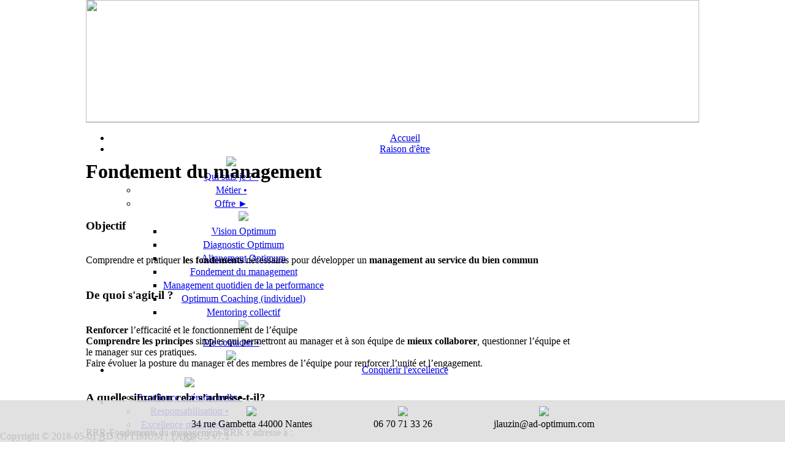

--- FILE ---
content_type: text/html; charset=UTF-8
request_url: https://ad-optimum.com/?q=tests-2513
body_size: 4189
content:

  <!DOCTYPE html>
  <html>

  <head>
<!--
<meta name="refresh" content="60">
<meta http-equiv="pragma" content="no-cache">
-->
  <meta name="keywords" content="ad optimum, performance industrielle, management, transformation managériale, excellence opérationnelle, responsabilisation, entreprise responsabilisante, entreprise libérée, alignement vision initiative, résolution de problème, travail équipe, système de production, amélioration continue, engagement, formation managériale, diagnostic industriel, subsidiarité, Nantes, responsabilité sociale entreprise, organisations responsabilisantes, entreprise subsidiaire, agile enterprise">
  <meta name="description" content="Ad-Optimum accompagne à Nantes les PME dans l'amélioration de leur performance performance industrielle en renforçant leur qualité managériale.">
  <meta name="author" content="tardus">
  <meta name="Copyright" content="Copyright © 2018-05-01 AD-OPTIMUM">
  <meta name="Distribution" content="Global">
  <meta name="Generator" content="tardus 7.1">
  <meta name="Rating" content="General">

  
  <meta name="robots" content="index, follow">
  <meta name="revisit-after" content="30 days">
  <meta name="expires" content="never">


  <meta http-equiv="Content-language" content="fr">
  <meta http-equiv="Reply-to" content="laurent.tard@tardus.org">

  <meta http-equiv="content-type" content="text/html; charset=utf-8">
  <base href="https://ad-optimum.com">
  <title>Ad-Optimum | Amélioration de la performance industrielle à Nantes</title>

  <link href="favicon.ico" rel="icon">

  <style type="text/css">
  <!--

html
{
/*  width                 : 1000px; */
  height                : 100%;
  margin                : 0 auto 0 auto;
  padding               : 0;
  text-align            : center;
}

body
{
  width                : 1000px;
  margin               : 0 auto;
  padding              : 0;
  position             : relative;
}

.enCorps
{
  position             : absolute;
  top                  : 420px;
}

#enteteBody
{
  width                : 1000px;
  margin               : 0 auto;
  text-align           : left;
  height               : 200px;
}

#enTete
{
  width                : 1000px;
  overflow             : hidden;
  margin               : 0;
  padding              : 0;
}

#enPiedBody
{
  width                : 100%;
  left                 : 0px;
  margin-left          : auto;
  margin-right         : auto;
  text-align           : left;
  height               : 20px;
  position             : fixed;
  bottom               : 0px;
  z-index              : 300;
}

#enPied
{
  width                : 100%;
  overflow             : hidden;
  margin               : 0;
  padding              : 0;
  text-align           : left;
  position             : fixed;
  bottom               : 0px;
}

.colonneCentre
{
  float                : left;
  width                : 800px;
  text-align           : left;
  position             : relative;
  top                  : -180px;
  z-index              : 0;
}

.evenement
{
  height               : 245px;
}

#evenement0
{
  width                : 260px;
  height               : 100px;
  left                 : 10px;
}

#evenement1
{
  width                : 260px;
  height               : 100px;
  left                 : 260px;
}

#evenement2
{
  width                : 260px;
  height               : 100px;
  left                 : 520px;
}

.colonneGauche
{
  z-index              : 1;
  float                : left;
  width                : 200px;
  text-align           : left;
}

.colonneCentre-triple
{
  float                : left;
  width                : 600px;
  text-align           : left;
}

#menuDeroulant
{
  width                : 1000px;
}

.colonneCentre-seule
{
  float                : left;
  width                : 1000px;
  text-align           : left;
  position             : relative;
  top                  : -180px;
}

.colonneDroite
{
  text-align           : left;
  width                : 200px;
  top                  : 0px;
}

img.sitePartenaire
{
  width                : 198px;
}

img.partenaire
{
  width                : 90px;
  height               : 90px;
  margin               : 3px;
  float                : left;
}


body
{
  background             : url("documentation/album/configuration-images/fond-de-page.jpg");
  background-position    : center;
  background-image       : url("documentation/album/configuration-images/fond-de-page.jpg");
}

#enTete
{
  background             : url("documentation/album/configuration-images/fond-raccourcis.jpg") repeat-y scroll center top / 100%;
}

#menuDeroulant
{
  background             : url("configuration/interfaces/defaut/images/menu-deroulant-background.png") repeat-x scroll 0px 0px transparent;
}

#enPied
{
  background             : url("documentation/album/configuration-images/fond-piedDePage.jpg") repeat-y scroll center top / 100%;
}

/*** PAGE ACCUEIL ***********************************************************/
.editos
{
  background           : url("configuration/interfaces/defaut/images/fond-edito.png") 0 0 no-repeat;
}

.article
{
  background           : url("configuration/interfaces/defaut/images/fond-article.png") 0 0 repeat;
}

.evenement
{
  background           : url("configuration/interfaces/defaut/images/fond-evenements.png") 0 0 no-repeat;
}

.actualites
{
  background           : url("configuration/interfaces/defaut/images/fond-actualites.png") 0 0 no-repeat;
}

.actualitesCommunautaires
{
  background           : url("configuration/interfaces/defaut/images/fond-actualites-communautaires.png") 0 0 no-repeat;
}

.titreRubriqueMenu
{
  background-image :     url("configuration/interfaces/defaut/images/fond-bloc-entete-colonne-gauche.png");
}

/****
.rubriquesMenu
{
  background-image :     url("configuration/interfaces/defaut/images/menu-gauche-sous-titre.png");
}

.menuSecondaire
{
  background-image :     url("configuration/interfaces/defaut/images/menu-gauche-dessous.png");
}
****/

h3.titreBlocColonneDroite
{
  background           : url("configuration/interfaces/defaut/images/fond-bloc-entete-colonne-droite.png") repeat-y 0px 0px;
}

.blocColonneDroite
{
  background           : url("configuration/interfaces/defaut/images/fond-bloc-corps-colonne-droite.png") repeat-y 0px 0px;
}


  -->
  </style>

  <link rel="stylesheet" href="configuration/interfaces/defaut/feuilles-de-style/common.css" type="text/css">
  <link rel="stylesheet" href="configuration/interfaces/defaut/feuilles-de-style/couleurs.css" type="text/css">
  <link rel="stylesheet" href="configuration/interfaces/defaut/feuilles-de-style/calendrier.css" type="text/css">

<!-- POUR LE MENU DEROULANT - -- - - - - - - - - - - - - - - - - - - -->
  <link rel="stylesheet" href="configuration/interfaces/defaut/feuilles-de-style/menu-haut.css" type="text/css" />

<!-- FIN POUR LE MENU DEROULANT - - - - - - - - - - - - - - - - - - -->

<!-- SCRIPTS NECESSAIRES AU SLIDESHOW EN ENTETE DE PAGE - - - - - - -->
  <script language="javascript" src="configuration/javascripts/jquery-1.11.2.js"></script>

  <script language="javascript" src="configuration/javascripts/slideshow-pour-1-slideshow.js"></script>

<!-- SCRIPTS POUR L AFFICHAGE DE LAYERS - - - - - - - - - - - - - - -->
  <script language="JavaScript" src="configuration/javascripts/jsmenu.js"></script>

<!-- AGRANDISSEMENT DES IMAGES EN CLIQUANT DESSUS - LYTEBOX - - - - -->
  <script type="text/javascript" language="javascript" src="configuration/javascripts/lytebox.js"></script>
  <link rel="stylesheet" href="configuration/javascripts/lytebox.css" type="text/css" media="screen" />

<!-- - - - - - - - - - - - - - - - - - - - - - - - - - - - - - - - --->
  </head>
<body><div id="enteteBody">
<style type="text/css">
<!--
#slideshow
{
  position             : relative;
  z-index              : 5;
  top                  : 0;
  width                : 1000px;
  height               : 200px;
}

#slideshow-texte-ombre
{
  z-index              : 5;
  top                  : -200px;
  left                 : 602px;
  width                : 400px;
  height               : 200px;
  position             : relative;
  _top                 : -400px;
  %top                 : -400px;
}

#slideshow-texte-titre
{
  position             : relative;
  top                  : -20px;
  font-size            : 35px;
}

#slideshow-texte-soustitre
{
  position             : relative;
  top                  : 40px;
  font-size            : 17px;
}

#slideshow-texte
{
  z-index              : 5;
  top                  : -402px;
  left                 : 600px;
  width                : 400px;
  height               : 200px;
  position             : relative;
  _top                 : -602px;
  %top                 : -602px;
}

.bandeau a img
{
  border               : none;
}

.bandeau a:focus
{
  outline              : 0;
  border               : none;
}

#slideshow-masque
{
  position             : relative;
  top                  : -205px;
}

#imgSlide
{
  margin               : auto;
  width                : 1000px;
  height               : 200px;
  border               : 0;
}

#imgSlide-une
{
  margin               : auto;
  width                : 1000px;
  height               : 200px;
  border               : 0;
}

-->
</style>

    <script language="Javascript"><!--
      var slides = [{"image":"banniere-04.png"},{"image":"banniere-03.png"},{"image":"banniere-05.png"},{"image":"banniere-01.png"},{"image":"banniere-02.png"},{"image":"management-de-transition.png"},{"image":"defaut.png"},{"image":"performance-industrielle.png"},{"image":"excellence-manageriale.png"},{"image":"responsabilisation.png"}];
      var periode = null;
      var tempsfadein = null;
      var tempsfadeout = null;
      var slides1 = [{"image":"banniere-04.png"},{"image":"banniere-03.png"},{"image":"banniere-05.png"},{"image":"banniere-01.png"},{"image":"banniere-02.png"},{"image":"management-de-transition.png"},{"image":"defaut.png"},{"image":"performance-industrielle.png"},{"image":"excellence-manageriale.png"},{"image":"responsabilisation.png"}];
      var periode1 = null;
      var tempsfadein1 = null;
      var tempsfadeout1 = null;
    //--></script>
  
  <div id="slideshow">
    <img id="image-courante" src="documentation/album/configuration-bannieres/defaut.png" height="200px" width="1000px">
    <div id="slideshow-masque">
      <img id="imgSlide-une" src="documentation/album/configuration-images/masque-bandeau.png" height="200px" width="1000px">
    </div>
  </div>
  
  <div id="slideshow-texte-ombre">
    <div id="slideshow-texte-soustitre"><br></div>
    <div id="slideshow-texte-titre"></div>
  </div>
  <div id="slideshow-texte">
    <a href="?" style="text-decoration:none;"><div id="slideshow-texte-soustitre"><br></div>
    <div id="slideshow-texte-titre"></div></a>
  </div>
</div><div id=menuDeroulant><ul class=niveau1><li class="niveau1"><a href="?q=accueil"><span class="">Accueil</span></a></li><li class="niveau1"><a href="?q=ad-optimum"><span class="actif">Raison d'être</span></a><ul class=niveau2><table class=menuDeroulant><tr><td class="bordureMenu"><img src="configuration/interfaces/defaut/images/menu-haut-bordure-haute.gif"></td></tr><tr><td class="bordureMenu"><li><a class="niveau2" href="?q=qui-suis-je"><span class="passif">Qui suis-je ? &bull;</span></a></li></td></tr><tr><td class="bordureMenu"><li><a class="niveau2" href="?q=metier"><span class="passif">Métier &bull;</span></a></li></td></tr><tr><td class="bordureMenu"><li><a class="niveau2" href="?q=mon-offre"><span class="actif">Offre &#9658;</span></a><ul class=niveau3><table class=menuDeroulant><tr><td class="bordureMenu"><img src="configuration/interfaces/defaut/images/menu-haut-bordure-haute.gif"></td></tr><tr><td class="bordureMenu"><li><a class="niveau3" href="?q=tests-2510"><span class="passif">Vision Optimum</span></a></li></td></tr><tr><td class="bordureMenu"><li><a class="niveau3" href="?q=tests-2511"><span class="passif">Diagnostic Optimum</span></a></li></td></tr><tr><td class="bordureMenu"><li><a class="niveau3" href="?q=tests-2512"><span class="passif">Alignement Optimum</span></a></li></td></tr><tr><td class="bordureMenu"><li><a class="niveau3" href="?q=tests-2513"><span class="actif">Fondement du management</span></a></li></td></tr><tr><td class="bordureMenu"><li><a class="niveau3" href="?q=tests-2514"><span class="passif">Management quotidien de la performance</span></a></li></td></tr><tr><td class="bordureMenu"><li><a class="niveau3" href="?q=tests-2515"><span class="passif">Optimum Coaching (individuel)</span></a></li></td></tr><tr><td class="bordureMenu"><li><a class="niveau3" href="?q=tests-2516"><span class="passif">Mentoring collectif</span></a></li></td></tr><tr><td class="bordureMenu"><img src="configuration/interfaces/defaut/images/menu-haut-bordure-basse.gif"></td></tr></table></ul></li></td></tr><tr><td class="bordureMenu"><li><a class="niveau2" href="?q=me-contacter"><span class="passif">Me contacter &bull;</span></a></li></td></tr><tr><td class="bordureMenu"><img src="configuration/interfaces/defaut/images/menu-haut-bordure-basse.gif"></td></tr></table></ul></li><li class="niveau1"><a href="?q=conquerir-l-excellence"><span class="">Conquérir l'excellence</span></a><ul class=niveau2><table class=menuDeroulant><tr><td class="bordureMenu"><img src="configuration/interfaces/defaut/images/menu-haut-bordure-haute.gif"></td></tr><tr><td class="bordureMenu"><li><a class="niveau2" href="?q=excellence-operationnelle"><span class="passif">Excellence opérationnelle &bull;</span></a></li></td></tr><tr><td class="bordureMenu"><li><a class="niveau2" href="?q=responsabilisation"><span class="passif">Responsabilisation &bull;</span></a></li></td></tr><tr><td class="bordureMenu"><li><a class="niveau2" href="?q=excellence-manageriale"><span class="passif">Excellence managériale &bull;</span></a></li></td></tr><tr><td class="bordureMenu"><img src="configuration/interfaces/defaut/images/menu-haut-bordure-basse.gif"></td></tr></table></ul></li><li class="niveau1"><a href="?q=nos-partenaires"><span class="">Partenariats</span></a></li><li class="niveau1"><a href="?q=toutes-les-actualites"><span class="">Publications</span></a></li><li class="niveau1"><a href="?q=espace-membres"><span class="">A</span></a></li></ul></div><div class="enCorps"><div class="colonneCentre">
  <div class="article">
    <h1>Fondement du management</h1>
    <p class="meta">
      

    </p>
<span class="floatright"><a href="documentation/article/vignettes/fondement-du-management.jpg" class="lytebox" data-title=""><img class="img" src="documentation/article/vignettes/fondement-du-management.jpg" alt="" title=""></a></span><h3>Objectif</h3><br>Comprendre et pratiquer <b>les fondements</b> nécessaires pour développer un <b>management au service du bien commun</b><br><br><h3>De quoi s'agit-il ?</h3><br><b>Renforcer</b> l’efficacité et le fonctionnement de l’équipe <br><b>Comprendre les principes</b> simples qui permettront au manager et à son équipe de <b>mieux collaborer</b>, questionner l’équipe et le manager sur ces pratiques. <br>Faire évoluer la posture du manager et des membres de l’équipe pour renforcer l’unité et l’engagement.<br><br><h3>A quelle situation cela s’adresse-t-il?</h3><br>RRR-Fondements du management-RRR s’adresse à :<br><img src="configuration/interfaces/defaut/images/bullet-1.gif" style="margin-bottom:3px;" align="absmiddle">  <b>Tout manager</b> souhaitant progresser<br><img src="configuration/interfaces/defaut/images/bullet-1.gif" style="margin-bottom:3px;" align="absmiddle">  <b>Toute équipe constituée</b> (Manager et managés) souhaitant progresser dans son fonctionnement et son efficacité<br><br><h3>Concrètement, comment ça se passe?</h3><br><b>1 journée</b> de séminaire « Manager en vue du bien commun » :<br><img src="configuration/interfaces/defaut/images/bullet-1.gif" style="margin-bottom:3px;" align="absmiddle">  Parler vrai pour développer l’efficacité de l’équipe<br><img src="configuration/interfaces/defaut/images/bullet-1.gif" style="margin-bottom:3px;" align="absmiddle">  L’efficacité de l’équipe au service d’un but commun<br><img src="configuration/interfaces/defaut/images/bullet-1.gif" style="margin-bottom:3px;" align="absmiddle">  Responsabilité et pouvoir d’agir<br><b>1 journée</b> de séminaire sur la croissance de l’équipe<br><img src="configuration/interfaces/defaut/images/bullet-1.gif" style="margin-bottom:3px;" align="absmiddle">  Assurer la cohésion de l’équipe<br><img src="configuration/interfaces/defaut/images/bullet-1.gif" style="margin-bottom:3px;" align="absmiddle">  La posture du manager: autorité et accompagnement<br><br><img id="IMG" src="documentation/album/mon-offre/fondement-du-management-2.jpg" style="width:100%;"><br><br><a id="DOC" target=_blank href="documentation/dossier/mon-offre/AO-Fondements-du-management-2020.pdf" alt="" ><img src="configuration/interfaces/defaut/images/format-pdf.png" height="15"> Télécharger la plaquette au format PDF</a ><br><br><br>
  </div>
</div>
  <div class="colonneDroite">

    <div class="blocColonneDroite">
      <h3 class="titreBlocColonneDroite"><a target=_blank href="?q=qui-suis-je" class="titreBlocColonneDroite">Qui suis-je ?</a></h3>
      <a target=_blank href="?q=qui-suis-je"><img class="sitePartenaire" src="documentation/album/configuration-images/qui-nous-sommes.png" title="Ouverture dans un nouvel onglet"></a>
    </div>
  
    <div class="blocColonneDroite">
      <h3 class="titreBlocColonneDroite"><a target=_blank href="?q=mon-offre" class="titreBlocColonneDroite">Mon offre</a></h3>
      <a target=_blank href="?q=mon-offre"><img class="sitePartenaire" src="documentation/album/configuration-images/mon-offre.png" title="Ouverture dans un nouvel onglet"></a>
    </div>
  
    <div class="blocColonneDroite">
      <h3 class="titreBlocColonneDroite"><a target=_blank href="?q=me-contacter" class="titreBlocColonneDroite">Me contacter</a></h3>
      <a target=_blank href="?q=me-contacter"><img class="sitePartenaire" src="documentation/album/configuration-images/nous-contacter.png" title="Ouverture dans un nouvel onglet"></a>
    </div>
  
    <div class="blocColonneDroite">
      <h3 class="titreBlocColonneDroite"><a target=_blank href="https://www.linkedin.com/in/jean-claude-lauzin/" class="titreBlocColonneDroite">Suivez moi</a></h3>
      <a target=_blank href="https://www.linkedin.com/in/jean-claude-lauzin/"><img class="sitePartenaire" src="documentation/album/configuration-images/site-partenaire.png" title="Ouverture dans un nouvel onglet"></a>
    </div>
  
  <div class="blocColonneDroite">
    <h3 class="titreBlocColonneDroite"><a target=_blank href="?q=nos-partenaires" class="titreBlocColonneDroite">Nos partenaires</a></h3>

      <div style="float:left;"><a target=_blank href="https://www.artesial.com/"><img class="partenaire" src="documentation/organisme/vignettes/Logo-artesial-carre.png" title="Ouverture dans un nouvel onglet"></a></div>
  
      <div style="float:left;"><a target=_blank href="http://www.authenteam.com"><img class="partenaire" src="documentation/organisme/vignettes/Authenteam-logo-transparent.jpg" title="Ouverture dans un nouvel onglet"></a></div>
  
    </div>
  
  </div>
</div><div id="enPiedBody" style="display:table-row;height:100px;">
  <div id="enPied">

<!-- - LIGNE DE BOUTONS  - - - - - - - - - - - - - - - - - - - - - - -->
<div id="boutonsPiedDePage" class=floatright>
  <span class="copyright">Copyright © 2018-05-01 AD-OPTIMUM | TARDUS v7.1</span>
</div>

  </div>
<div id="enPied" style="background:#dddd;text-align:center;"><div style="display:inline-flex;margin:auto;"><div style="padding:10px 50px 20px 50px;"><img src="configuration/interfaces/defaut/images/icone-localisation.png" height="25"> <br>34 rue Gambetta
44000 Nantes</div><div style="padding:10px 50px 20px 50px;"><img src="configuration/interfaces/defaut/images/icone-telephone.png" height="25"> <br>06 70 71 33 26</div><div style="padding:10px 50px 20px 50px;"><img src="configuration/interfaces/defaut/images/icone-courriel.png" height="25"> <br>jlauzin@ad-optimum.com</div></div></div></body></html>